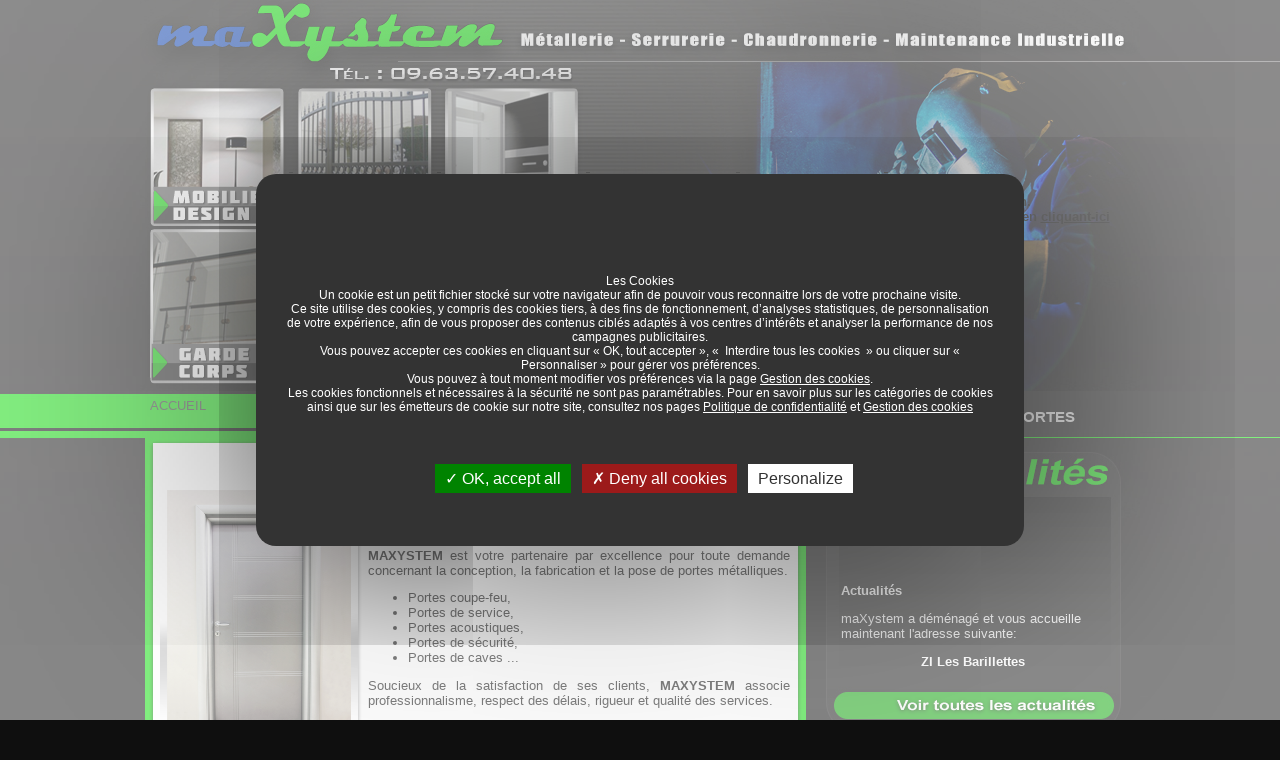

--- FILE ---
content_type: text/html; charset=UTF-8
request_url: http://www.maxystem.net/portes-7.html
body_size: 6471
content:
<!DOCTYPE html PUBLIC "-//W3C//DTD XHTML 1.0 Strict//EN" "http://www.w3.org/TR/xhtml1/DTD/xhtml1-transitional.dtd">
<html xmlns="http://www.w3.org/1999/xhtml">
<head>
<meta http-equiv="Content-Type" content="text/html; charset=iso-8859-15" />
<title>Porte m&eacute;tallique, Savoie, porte coupe-feu, Chamb&eacute;ry, porte acoustique - maxystem.net</title>

<meta name="description" content="MAXYSTEM con&ccedil;oit, fabrique et pose des portes m&eacute;talliques sur-mesure: porte coupe-feu, porte de service, porte acoustique, porte de s&eacute;curit&eacute;...pr&egrave;s de Chamb&eacute;ry en Savoie et r&eacute;gion Rh&ocirc;ne-Alpes. " />
<meta name="keywords" content="Tuyauterie, soudure, chaudronnerie, r&eacute;novation, garde corps, portail, d&eacute;pannage, acier, inox, Savoie, Rh&ocirc;ne-Alpes, Mobiliers haut de gamme, Chaudronnerie industrielle, maintenance, Serrurerie industrielle, Maintenance industrielle, 73, La Ravoire" /><meta name="google-site-verification" content="d3iuC25WkVOlr9pYs_H3ZWVuwNIUQlq_8wKWm8WICRY" />
<meta name="robots" content="index, follow" /><script src="scripts/jquery191/jquery-1.9.1.min.js" type="text/javascript"></script>
<script src="scripts/jquery191/jquery-ui-1.10.3.custom.min.js" type="text/javascript"></script>
<script type="text/javascript">
var $jQuery = jQuery.noConflict();
</script>

<link type="text/css" rel="stylesheet" href="scripts/highslide/highslide.css" />
<script type="text/javascript" src="scripts/highslide/highslide-full.js"></script>
<script type="text/javascript">
	// 4a4b204dffc69a6758d39b9c06580298
	hs.showCredits = false;
    hs.graphicsDir = 'scripts/highslide/graphics/';
	hs.outlineType = 'rounded-white';
	window.onload = function() {
	hs.preloadImages(1);
	}
</script>

<script type="text/javascript" src="scripts/swfobject/swfobject.js"></script>



<link type="text/css" rel="stylesheet" href="css/MaXystem/layout.css" />
<link type="text/css" rel="stylesheet" href="modules/cometik_5/views/mentionslegales/customs/default/styles.css" />
<link type="text/css" rel="stylesheet" href="modules/newsletter_6/views/Classic/customs/default/styles.css" />
<link type="text/css" rel="stylesheet" href="modules/code_htmlphp_7/views/code/customs/default/styles.css" />
<link type="text/css" rel="stylesheet" href="modules/medias_12/views/swf/customs/default/styles.css" />
<link type="text/css" rel="stylesheet" href="modules/menu_2/views/m_large/customs/default/styles.css" />
<link type="text/css" rel="stylesheet" href="modules/menu_2/views/p_large/customs/default/styles.css" />
<link type="text/css" rel="stylesheet" href="modules/billets_11/views/lastmini/customs/default/styles.css" />
<link type="text/css" rel="stylesheet" href="modules/code_htmlphp_8/views/code/customs/default/styles.css" />

</head>
<body>

	  
    <div id="globalh">
<div id="header">

<div id="blocks_19" class="code_htmlphp_7_code_default">
<a href="http://www.maxystem.net/mobilier-design-8.html">

<img src="http://www.maxystem.net/ressources/common/mobiler_design.png" style="position: relative; top: 59px; left: 0px;"
onmouseover="this.src='http://www.maxystem.net/ressources/common/mobiler_design13.png'"
onmouseout="this.src='http://www.maxystem.net/ressources/common/mobiler_design.png'"/>
</a>

<a href="http://www.maxystem.net/portails-9.html">

<img src="http://www.maxystem.net/ressources/common/portail.png" style="position: relative; top: 59px; left: 0px;"
onmouseover="this.src='http://www.maxystem.net/ressources/common/portail1.png'"
onmouseout="this.src='http://www.maxystem.net/ressources/common/portail.png'"/>
</a>

<a href="http://www.maxystem.net/portes-7.html">

<img src="http://www.maxystem.net/ressources/common/porte.png"style="position: relative; top: 59px; left: 0px;"
onmouseover="this.src='http://www.maxystem.net/ressources/common/porte1.png'"
onmouseout="this.src='http://www.maxystem.net/ressources/common/porte.png'"/>
</a>

<a href="http://www.maxystem.net/garde-corps-10.html">

<img src="http://www.maxystem.net/ressources/common/garde.png"style="position: relative; top: 224px; left: -444px;"
onmouseover="this.src='http://www.maxystem.net/ressources/common/garde11.png'"
onmouseout="this.src='http://www.maxystem.net/ressources/common/garde.png'"/>
</a>
<a href="http://www.maxystem.net/escaliers-11.html">

<img src="http://www.maxystem.net/ressources/common/escalier.png"style="position: relative; top: 224px; left: -446px;"
onmouseover="this.src='http://www.maxystem.net/ressources/common/escalier1.png'"
onmouseout="this.src='http://www.maxystem.net/ressources/common/escalier.png'"/>
</a>

<a href="http://www.maxystem.net/industriels-3.html">

<img src="http://www.maxystem.net/ressources/common/industri.png"style="position: relative; top: 224px; left:-447px;"
onmouseover="this.src='http://www.maxystem.net/ressources/common/industri1.png'"
onmouseout="this.src='http://www.maxystem.net/ressources/common/industri.png'"/>
</a></div>

<div id="blocks_25" class="medias_12_swf_default">


<script type="text/javascript">
 var params25 = {
	wmode: "transparent"
 };
swfobject.embedSWF("modules/medias_12/views/swf/customs/default/animation.swf", "swf25", "150", "150", "9.0.0", false, false, params25);
</script>


<div id="swf25">
  <p><p style="text-align:center; font-weight: bold;">Impossible de charger l'animation.<br/>Vous pouvez mettre à jour votre lecteur Flash en <a href="http://get.adobe.com/fr/flashplayer/">cliquant-ici</a></p>
</div></div>

<div id="blocks_12" class="menu_2_m_large_default">
<ul>
<li class="level0"><a   href="accueil-1.html">Accueil</a></li>
<li class="level0 active"><a   href="particuliers-2.html">Particuliers</a></li>
<li class="level0"><a   href="industriels-3.html">Industriels</a></li>
<li class="level0"><a   href="nos-realisations-4.html">Nos R&eacute;alisations</a></li>
<li class="level0"><a   href="contact-5.html">Contact</a></li>
</ul>
<div style="clear: both; height:0px;">&nbsp;</div>
</div>

<div id="blocks_13" class="menu_2_p_large_default">
Vous &ecirc;tes ici : <a href="portes-7.html">Portes</a>
</div>
</div>
</div>
<div id="global">
<div id="container">
<div id="main">

        
        
<div id="blocks_7" class="contenu_1_oneblock_default">
<p>&nbsp;</p>
<table border="0">
<tbody>
<tr>
<td><img title="Pose de portes m&eacute;talliques en Savoie - portes coulissantes et battantes La Ravoire (73)  " src="ressources/common/shutterstock_22386652.png" alt="Pose de portes m&eacute;talliques en Savoie - portes coulissantes et battantes La Ravoire (73)  " width="205" height="296" /></td>
<td>
<h1 style="text-align: center;"><strong><span style="font-size: medium;">Porte m&eacute;tallique Savoie - Porte blind&eacute;e Chamb&eacute;ry</span></strong></h1>
<h1 style="text-align: center;">&nbsp;</h1>
<p style="text-align: justify;"><strong>MAXYSTEM</strong> est votre partenaire par excellence pour toute demande concernant la conception, la fabrication et la pose de portes m&eacute;talliques.</p>
<ul>
<li>
<div style="text-align: justify;">Portes coupe-feu,</div>
</li>
<li>
<div style="text-align: justify;">Portes de service,</div>
</li>
<li>
<div style="text-align: justify;">Portes acoustiques,</div>
</li>
<li>
<div style="text-align: justify;">Portes de s&eacute;curit&eacute;,</div>
</li>
<li>
<div style="text-align: justify;">Portes de caves ...</div>
</li>
</ul>
<p style="text-align: justify;">Soucieux de la satisfaction de ses clients, <strong>MAXYSTEM</strong> associe professionnalisme, respect des d&eacute;lais, rigueur et qualit&eacute; des services.</p>
<p style="text-align: justify;">Notre entreprise est la porte o&ugrave; il faut frapper pour tous vos projets.</p>
<p style="text-align: justify;" align="center">N&rsquo;h&eacute;sitez pas &agrave; faire appel &agrave; nos comp&eacute;tences !</p>
</td>
</tr>
</tbody>
</table>
</div>
        
        
    </div>
<div id="secondary">

<div id="blocks_22" class="billets_11_lastmini_default">
    <div style="overflow:hidden; position:relative; width:264px; height:184px;">
    <marquee visibility="hide" onmouseover="this.stop();" behavior="scroll" onmouseout="this.start();" direction="up" scrolldelay="60" scrollamount="2" width="264px" height="184px" style="position:relative; width:264px; height:184px;">


    <div class="ticket">
    	
                
                
		         <div class="titre">Actualités</div>
				
                
		         <div class="description"><p><span style="font-size: small;">maXystem a déménagé et vous accueille maintenant l'adresse suivante:</span></p>
<p style="text-align: center;"><span style="font-size: small;"><span style="font-size: small;"><strong>ZI Les Barillettes</strong></span></span></p>
<p style="text-align: center;"><span style="font-size: small;"><span style="font-size: small;"><strong>230, Rue des Eglantiers</strong></span></span></p>
<p style="text-align: center;"><span style="font-size: small;"><span style="font-size: small;"><strong>73230 SAINT-ALBAN-LEYSSE</strong></span></span></p>
<p> </p>
<p> </p>
<p><span style="font-size: small;">maXystem partenaire des associations :</span></p>
<p style="text-align: center;"><span style="font-size: x-large;"><strong>CTMR</strong></span></p>
<p style="text-align: center;"><span style="font-size: small;"><strong>Club Touristique Montagnard Rochettois</strong></span></p>
<p style="text-align: center;"><span style="font-size: medium;"><em>SKI CLUB</em></span></p>
<p style="text-align: center;"><span style="font-size: small; color: #00ff00;"><em><cite class="vurls"><a href="http://www.ctmr-ski.valgelon.com/"><span style="color: #00ff00;">http://www.ctmr-ski.valgelon.com/</span></a></cite></em></span></p>
<p style="text-align: center;"><span style="font-size: small;"><em>****</em></span></p>
<p style="text-align: center;"><span style="font-size: x-large; font-family: %value;"><strong>KFSV</strong></span></p>
<p style="text-align: center;"><span style="font-size: medium;"><em>KUNG-FU SINO-VIETNAMIEN</em></span></p>
<p style="text-align: center;"><a href="http://kung-fu-sino-vietnamien-savoie.fr" target="_blank"><span style="font-size: small; color: #00ff00;"><em><cite class="vurls"><span style="color: #00ff00;">http://kung-fu-sino-vietnamien-savoie.fr</span></cite></em></span></a></p>
<p style="text-align: center;"><span style="font-size: small;"><em>****</em></span></p>
<p style="text-align: center;"><span style="font-size: x-large;"><strong>PASSION TRIAL 73</strong></span></p>
<p style="text-align: center;"><span style="font-size: medium;"><em>VELO TRIAL</em></span></p>
<p style="text-align: center;"><span style="font-size: small; color: #00ff00;"><em><a href="http://passiontrial73.com/"><span style="color: #00ff00;">http://passiontrial73.com/</span></a></em></span></p>
<p style="text-align: center;"> </p>
<p style="text-align: center;"><span style="font-size: small;"><em>****</em></span></p>
<p style="text-align: center;"><span style="font-size: x-large; font-family: %value;"><strong>MCCR</strong></span></p>
<p style="text-align: center;"><span style="font-size: small;"><span style="font-family: %value;"><strong>Model Club </strong></span><span style="font-family: %value;"><strong>de la </strong></span><span style="font-family: %value;"><strong>Cour Roland</strong></span></span></p>
<p style="text-align: center;"><span style="font-size: medium;"><em>Section Aeromodélisme</em></span></p>
<p style="text-align: center;"><span style="font-size: small; color: #00ff00;"><em><a href="http://www.mccr78.com/"><span style="color: #00ff00;">http://www.mccr78.com/</span></a></em></span></p>
<p style="text-align: center;"> </p></div>
        		
                
           
    </div>
    

    <div style="clear:both; height:0px; overflow:hidden">&nbsp;</div>
    

    </marquee>
    </div>

</div>

<div id="blocks_14" class="code_htmlphp_8_code_default">
<a href="http://www.maxystem.net/actualites-12.html">
<img src="http://www.maxystem.net/ressources/common/actu.png" style="position:relative;top:258px; left:84px;"/> </a></div>
</div>
<div style="clear:both;"></div>
</div>
</div>
<div id="globalf">
<div id="footer">

<div id="blocks_16" class="cometik_5_mentionslegales_default">
	ZA de l&#039;Albanne - 537, Rue d&#039;Archim&egrave;de - 73490 LA RAVOIRE  - 
<a href="#" onclick="window.open('modules/cometik_5/views/mentionslegales/popup.php?v=NzMwMDU0', 'mentionslegales', config='height=500, width=450, toolbar=no, menubar=no, scrollbars=yes, resizable=no, location=no, directories=no, status=yes'); return false;">Mentions l&eacute;gales</a>
  - <a href="http://www.maxystem.net/plan-du-site-6.html">Plan du site</a> - <a href="http://www.maxystem.net/rgpd.php" target="_blank">Politique de confidentialité</a></div>

<div id="blocks_17" class="newsletter_6_Classic_default">

<link rel="stylesheet" href="modules/newsletter_6/scripts/validationEngine.jquery.css" type="text/css" media="screen" title="no title" charset="utf-8" />
<script src="modules/newsletter_6/scripts/jquery.validationEngine-fr.js" type="text/javascript"></script> 
<script src="modules/newsletter_6/scripts/jquery.validationEngine.js" type="text/javascript"></script> 
<script>
		jQuery(document).ready(function(){
			// binds form submission and fields to the validation engine
			jQuery("#newsID").validationEngine();
		});
	</script> 
    

<form method="post" action="" id="newsID" enctype="multipart/form-data">
<table>
<tr><td> <input type="text" name="lkr17-mail" title="Entrer votre adresse mail ici..." class="validate[required,custom[email]] text" value="" id="lkr17-mail" /></td></tr>
<tr><td><input class="image" border="0" src="modules/newsletter_6/views/Classic/customs/default/button_submit.jpg" type="image" value="OK"  /></td></tr>


</table>
</form>
 
<script type="text/javascript">// <![CDATA[
  jQuery(function(){     
  	jQuery(".text").bind({blur:function(){     			
	    if(jQuery(this).val() == ""){     			
			jQuery(this).val(jQuery(this).attr("title"));     			
			jQuery(this).addClass("inputDefaut");     		
		}},     	
	focus:function(){
		if(jQuery(this).val() == jQuery(this).attr("title")){     				
			jQuery(this).val("");     				
			jQuery(this).removeClass("inputDefaut");     
		}     		
		}});     	
		jQuery(".text").each(function(){jQuery(this).val(jQuery(this).attr("title"))}); 
		});
// ]]&gt;
</script> 
</div>
</div>
</div>










<style type="text/css">
	
	div#tarteaucitronIcon img, #tacCLcookiesdestatistiques, #tacCLcookiesdemarketing, div#tarteaucitronAlertBig:before {
    display: none!important;
  }
  #tarteaucitronDisclaimerAlert span, #tarteaucitronDisclaimerAlert span b {
    color: white;
  }
  #tarteaucitronAlertBig {
    max-height: 100%;
    overflow: auto;
  }
  #tarteaucitronRoot span#tarteaucitronDisclaimerAlert {
    font-size: 12px;
  }
</style>
<script type="text/javascript" src="/tarteaucitron/tarteaucitron.js"></script>
<script type="text/javascript" src="/tarteaucitron/tarteaucitron.services.js"></script>

        <script type="text/javascript">


        var urlcours=(window.location.hostname);

          
        tarteaucitron.init({
        "privacyUrl": "", /* Privacy policy url */

        "hashtag": "#tarteaucitron", /* Open the panel with this hashtag */
        "cookieName": "tarteaucitron", /* Cookie name */
    
        "orientation": "middle", /* Banner position (top - bottom) */
                           
        "showAlertSmall": false, /* Show the small banner on bottom right */
        "cookieslist": false, /* Show the cookie list */
                           
          "showIcon": true, /* Show cookie icon to manage cookies */
          "iconPosition": "BottomRight", /* BottomRight, BottomLeft, TopRight and TopLeft */

        "adblocker": true, /* Show a Warning if an adblocker is detected */
                           
          "DenyAllCta" : true, /* Show the deny all button */
          "AcceptAllCta" : true, /* Show the accept all button when highPrivacy on */
          "highPrivacy": true, /* HIGHLY RECOMMANDED Disable auto consent */
                           
        "handleBrowserDNTRequest": false, /* If Do Not Track == 1, disallow all */

        "removeCredit": true, /* Remove credit link */
        "moreInfoLink": false, /* Show more info link */

          "useExternalCss": false, /* If false, the tarteaucitron.css file will be loaded */
          "useExternalJs": false, /* If false, the tarteaucitron.js file will be loaded */

        "cookieDomain": urlcours, /* Shared cookie for multisite */
                          
          "readmoreLink": "", /* Change the default readmore link */

          "mandatory": true, /* Show a message about mandatory cookies */
        });


        tarteaucitron.services.cookiesdestatistiques = {
  "key": "cookiesdestatistiques",
  "type": "other",
  "name": "Cookies de statistiques",
  "needConsent": true,
  "cookies": ['cookie', 'cookie2'],
  "readmoreLink": "/custom_read_more", // If you want to change readmore link
  "js": function () {
    "use strict";
    // When user allow cookie
  },
  "fallback": function () {
    "use strict";
    // when use deny cookie
  }
};

tarteaucitron.services.cookiesdemarketing = {
  "key": "cookiesdemarketing",
  "type": "other",
  "name": "Cookies de marketing/tracking",
  "needConsent": true,
  "cookies": ['cookie', 'cookie2'],
  "readmoreLink": "/custom_read_more", // If you want to change readmore link
  "js": function () {
    "use strict";
    // When user allow cookie
  },
  "fallback": function () {
    "use strict";
    // when use deny cookie
  }
};

(tarteaucitron.job = tarteaucitron.job || []).push('cookiesdestatistiques');
(tarteaucitron.job = tarteaucitron.job || []).push('cookiesdemarketing');


        </script>


        <script>
        	jQuery(document).ready(function() {


        		jQuery('a[onclick*="mentionslegales/popup.php"]').attr('href','/mentions-legales.php');
        		jQuery('a[onclick*="mentionslegales/popup.php"]').attr('onclick','');
        		jQuery('a[onclick*="mentionslegales/popup.php"]').removeAttr( "onclick" );
        		jQuery('a[href*="rgpd.php"]').attr('href','/politiques.php');

                if (!jQuery('a[href*="gestion-des-cookies"]').length){
                	
                    if (jQuery('a[href*="mentions-legales"]').length){
                    	
                        jQuery('a[href*="mentions-legales"]').after(" - <a href='/gestion-des-cookies.php'>Gestion des cookies</a>");
                    }
                }


                if (!jQuery('a[href*="politiques.php"]').length){
                                    
                      
                        jQuery('a[href*="mentions-legales"]').after(" - <a href='/politiques.php'>Politique de confidentialité</a>");
                    
                }


                if(!jQuery('p').text().includes('via ce formulaire, consultez notre')){
                    
                    if(!jQuery('input[value*="En soumettant ce formulaire, j"]').length) {

                        jQuery('div[class*="Contact_responsive"]').each(function(){
                            jQuery(this).find(':submit').before('<div class="col-md-12"><span class="wpcf7-form-control-wrap checkbox-979"><span class="wpcf7-form-control wpcf7-checkbox wpcf7-validates-as-required"><span class="wpcf7-list-item first last"><label><input type="checkbox" name="checkbox-979[]" class="checkbox-979" value="En soumettant ce formulaire, j’accepte que les informations saisies soient exploitées dans le strict cadre de ma demande."><span class="wpcf7-list-item-label">En soumettant ce formulaire, j’accepte que les informations saisies soient exploitées dans le strict cadre de ma demande.</span></label></span></span></span></div>');
                            jQuery(this).find(':submit').after('<div class="col-md-12 ml"><p>* Ces champs sont obligatoires</p><p><br></p><p>Nous nous engageons à ce que la collecte et le traitement de vos données effectuées à partir du présent site internet soit conforme à la loi informatique et libertés et au règlement général sur la protection des données personnelles (RGPD). Afin d’exercer vos droits, notamment d’accès, de correction ou de retrait de vos données personnelles collectées via ce formulaire, consultez notre <a href="/politiques.php">Politique de confidentialité</a>.</p></div>');
                        });



                       jQuery('div[class*="Contact_responsive"] input[type="submit"]').on('click', function (e) {
                            if(!jQuery(".checkbox-979").is(":checked")) 
                            {
                                alert("Merci d'accepter les conditions liées au RGPD avant de soumettre le formulaire");
                                e.preventDefault();
                                return false;
                            }
                        });
                    }
                    
                }

            });
        </script>



</body>
</html>


--- FILE ---
content_type: text/css; charset=UTF-8
request_url: http://www.maxystem.net/css/MaXystem/layout.css
body_size: 535
content:
@charset "ISO-8859-1";
body {
	background-color:#0f0f0f;
	background-repeat:no-repeat;
	background-position:top center;
	background-attachment:scroll;
	font-family:Arial, Helvetica, sans-serif;
	font-size:0.8em;
	margin:0px;
	background-image:url(body.jpg);
}
div#container {
	width:100%;
	background-repeat:no-repeat;
	overflow:hidden;
	background-image:url(container.jpg);
}
html>body div#main {
	height:auto;
	min-height:310px;
}
div#header {
	background-repeat:no-repeat;
	font-size:1em;
	margin-left:auto;
	margin-right:auto;
	position:relative;
	background-image:url(header.jpg);
	width:1000px;
	height:438px;
}
div#global {
	background-repeat:repeat-y;
	margin-left:auto;
	margin-right:auto;
	background-image:url(global.jpg);
	width:1000px;
}
div#footer {
	background-color:#0f0f0f;
	background-repeat:no-repeat;
	background-position:top center;
	font-size:1em;
	margin-left:auto;
	margin-right:auto;
	position:relative;
	background-image:url(footer.jpg);
	width:1000px;
	height:109px;
}
div#main {
	background-repeat:no-repeat;
	font-size:1em;
	position:relative;
	float:left;
	clear:both;
	height:310px;
	width:637px;
	padding-left:16px;
	padding-right:8px;
}
div#secondary {
	background-repeat:no-repeat;
	font-size:1em;
	position:relative;
	float:left;
	width:307px;
	padding-left:8px;
	padding-right:21px;
}
div#globalf {
	background-repeat:no-repeat;
	clear:both;
}
img {
	border:0;
}
table tr td {
	font-size:1em;
}
form {
	margin:0px;
	padding:0px;
}
a {
	color:#000000;
}
a:hover {
	color:#00B511;
}
div#globalh {
	background-repeat:no-repeat;
}
h1 {
	font-size:1em;
	color:#2352B4;
	background-repeat:no-repeat;
}
h2 {
	font-size:1em;
	background-repeat:no-repeat;
}
h3 {
	font-size:1em;
	background-repeat:no-repeat;
}
h4 {
	font-size:1em;
	background-repeat:no-repeat;
}


--- FILE ---
content_type: text/css; charset=UTF-8
request_url: http://www.maxystem.net/modules/cometik_5/views/mentionslegales/customs/default/styles.css
body_size: 296
content:
@charset "ISO-8859-1";
div.cometik_5_mentionslegales_default {
			font-size:1.1em;
				text-decoration:none;
				margin-top:0px;
				margin-right:0px;
				margin-bottom:0px;
				margin-left:0px;
				font-family:Arial, Helvetica, sans-serif;
				color:#ffffff;
				text-align:left;
				font-style:normal;
				font-weight:700;
				text-transform:none;
				position:absolute;
				top:84px;
				left:20px;
	}
div.cometik_5_mentionslegales_default a {
			font-size:0.9em;
				text-decoration:none;
				font-family:Arial, Helvetica, sans-serif;
				color:#ffffff;
				font-style:normal;
				font-weight:700;
				text-transform:none;
	}
div.cometik_5_mentionslegales_default a:hover {
			text-decoration:underline;
				color:#06dd00;
				font-style:normal;
				font-weight:700;
				text-transform:none;
	}


--- FILE ---
content_type: text/css; charset=UTF-8
request_url: http://www.maxystem.net/modules/newsletter_6/views/Classic/customs/default/styles.css
body_size: 389
content:
@charset "ISO-8859-1";
div.newsletter_6_Classic_default {
			position:absolute;
				top:32px;
				left:665px;
				width:160px;
				background-repeat:no-repeat;
	}
div.newsletter_6_Classic_default input.text {
			color:#000000;
				font-size:1em;
				font-weight:700;
				width:315px;
				border-top-width:1px;
				border-top-style:solid;
				border-top-color:#adadad;
				border-right-width:1px;
				border-right-style:solid;
				border-right-color:#adadad;
				border-bottom-width:1px;
				border-bottom-style:solid;
				border-bottom-color:#adadad;
				border-left-width:1px;
				border-left-style:solid;
				border-left-color:#adadad;
	}
div.newsletter_6_Classic_default input.text.focus {
			color:#000000;
				font-size:1em;
				font-weight:700;
				border-top-width:1px;
				border-top-style:solid;
				border-top-color:#adadad;
				border-right-width:1px;
				border-right-style:solid;
				border-right-color:#adadad;
				border-bottom-width:1px;
				border-bottom-style:solid;
				border-bottom-color:#adadad;
				border-left-width:1px;
				border-left-style:solid;
				border-left-color:#adadad;
	}
div.newsletter_6_Classic_default div.textbefore, div.newsletter_6_Classic_default div.textafter {
			font-size:1em;
				text-decoration:none;
	}
div.newsletter_6_Classic_default div.response {
			font-size:1em;
				font-weight:700;
				text-decoration:none;
	}
input.submit {
			margin:0px;
	}
div.newsletter_6_Classic_default div.response span.def {
			font-size:1em;
	}
div.newsletter_6_Classic_default div.response span.ok {
			font-size:1em;
	}
div.newsletter_6_Classic_default div.response span.nok {
			font-size:1em;
	}
div.newsletter_6_Classic_default input.inputDefaut {
			font-size:1em;
	}
div.newsletter_6_Classic_default input.submit,div.newsletter_6_Classic_default input.image {
}


--- FILE ---
content_type: text/css; charset=UTF-8
request_url: http://www.maxystem.net/modules/medias_12/views/swf/customs/default/styles.css
body_size: 153
content:
@charset "ISO-8859-1";
div.medias_12_swf_default {
			position:relative;
				margin-top:20px;
				margin-left:565px;
				background-repeat:no-repeat;
	}


--- FILE ---
content_type: text/css; charset=UTF-8
request_url: http://www.maxystem.net/modules/menu_2/views/m_large/customs/default/styles.css
body_size: 436
content:
@charset "ISO-8859-1";
div.menu_2_m_large_default ul li a {
			display:block;
				width:124px;
				height:36px;
				text-align:left;
				color:#383838;
				font-style:normal;
				font-weight:normal;
				text-transform:uppercase;
				text-decoration:none;
				padding-top:5px;
				padding-right:5px;
				padding-left:5px;
				background-repeat:no-repeat;
				background-position:top center;
				font-family:Arial, Helvetica, sans-serif;
	}
div.menu_2_m_large_default {
			position:absolute;
				left:5px;
				top:393px;
				background-repeat:no-repeat;
				margin-left:0px;
				margin-right:0px;
				margin-top:0px;
				margin-bottom:0px;
	}
div.menu_2_m_large_default ul {
			margin-left:0px;
				margin-right:0px;
				margin-top:0px;
				margin-bottom:0px;
				padding-left:0px;
				padding-right:0px;
				padding-top:0px;
				padding-bottom:0px;
				list-style-type:none;
	}
div.menu_2_m_large_default ul li {
			float:left;
				font-size:1em;
				margin-left:0px;
				margin-right:0px;
				margin-top:0px;
				margin-bottom:0px;
				padding-left:0px;
				padding-right:0px;
				padding-top:0px;
				padding-bottom:0px;
	}
div.menu_2_m_large_default ul li a:hover {
			color:#06dd00;
				font-style:normal;
				font-weight:normal;
				text-transform:uppercase;
				text-decoration:none;
				height:31px;
				padding-top:5px;
				padding-right:5px;
				padding-left:5px;
				background-color:#000000;
				background-repeat:no-repeat;
				background-position:top center;
	}
div.menu_2_m_large_default ul li.active a {
			color:#06dd00;
				font-style:normal;
				font-weight:normal;
				text-transform:uppercase;
				text-decoration:none;
				height:31px;
				padding-top:5px;
				padding-right:5px;
				padding-left:5px;
				background-color:#000000;
				background-repeat:no-repeat;
				background-position:top center;
	}


--- FILE ---
content_type: text/css; charset=UTF-8
request_url: http://www.maxystem.net/modules/menu_2/views/p_large/customs/default/styles.css
body_size: 299
content:
@charset "ISO-8859-1";
div.menu_2_p_large_default {
			position:absolute;
				top:408px;
				right:0px;
				bottom:0px;
				left:565px;
				background-repeat:no-repeat;
				color:#06dd00;
				font-style:normal;
				font-weight:700;
				text-transform:none;
				text-decoration:none;
				font-family:Arial, Helvetica, sans-serif;
				font-size:1.2em;
				text-align:right;
				width:370px;
	}
div.menu_2_p_large_default a {
			color:#ebebeb;
				font-style:normal;
				font-weight:700;
				text-transform:uppercase;
				text-decoration:none;
	}
div.menu_2_p_large_default a:hover {
			color:#06dd00;
				font-style:normal;
				font-weight:700;
				text-transform:none;
				text-decoration:none;
	}


--- FILE ---
content_type: text/css; charset=UTF-8
request_url: http://www.maxystem.net/modules/billets_11/views/lastmini/customs/default/styles.css
body_size: 426
content:
@charset "ISO-8859-1";
div.billets_11_lastmini_default {
			position:absolute;
				margin-left:0px;
				margin-right:0px;
				margin-top:0px;
				margin-bottom:0px;
				top:60px;
				left:40px;
				background-repeat:no-repeat;
	}
div.billets_11_lastmini_default div.ticket {
			background-repeat:no-repeat;
				position:relative;
				overflow:hidden;
				clear:both;
				display:block;
	}
div.billets_11_lastmini_default div.ticket div.titre, div.billets_11_lastmini_default div.ticket div.titre {
			text-align:left;
				font-size:1em;
				color:#ffffff;
				font-weight:700;
	}
div.billets_11_lastmini_default div.ticket div.titre, div.billets_11_lastmini_default div.ticket div.titre a {
			color:#ffffff;
	}
div.billets_11_lastmini_default div.ticket div.titre a:hover {
}
div.billets_11_lastmini_default div.ticket div.date {
			text-align:left;
				font-size:0.9em;
				font-style:italic;
				border-bottom-width:1px;
				border-bottom-style:dotted;
				border-bottom-color:#9c9c9c;
	}
div.billets_11_lastmini_default div.ticket div.description {
			font-size:1em;
				color:#ffffff;
	}
div.billets_11_lastmini_default div.ticket div.image img {
			margin-bottom:5px;
				margin-right:5px;
	}
div.billets_11_lastmini_default div.ticket div.seemore {
			font-size:1em;
	}
div.billets_11_lastmini_default div.ticket div.seemore a {
			color:#ffffff;
	}
div.billets_11_lastmini_default div.ticket div.seemore a:hover {
}
div.billets_11_lastmini_default div.alltick {
			text-align:center;
				font-size:1em;
	}
div.billets_11_lastmini_default div.alltick a {
}
div.billets_11_lastmini_default div.alltick a:hover {
}
div.billets_11_lastmini_default div.ticket table {
			width:100%;
	}
